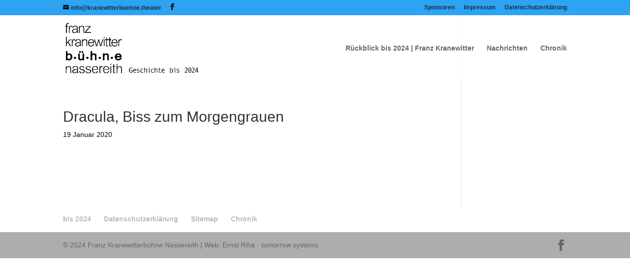

--- FILE ---
content_type: text/plain
request_url: https://www.google-analytics.com/j/collect?v=1&_v=j102&a=1125648066&t=pageview&_s=1&dl=https%3A%2F%2Fkranewitterbuehne.theater%2FTermine%2Fdracula-biss-zum-morgengrauen-5%2F&ul=en-us%40posix&dt=Dracula%2C%20Biss%20zum%20Morgengrauen%20-%20Franz%20Kranewitter%20B%C3%BChne%20Nassereith&sr=1280x720&vp=1280x720&_u=IEBAAEABAAAAACAAI~&jid=1994916218&gjid=1362678985&cid=583629195.1768723198&tid=UA-79501013-1&_gid=9708394.1768723198&_r=1&_slc=1&z=161563497
body_size: -452
content:
2,cG-JZQ5CP978B